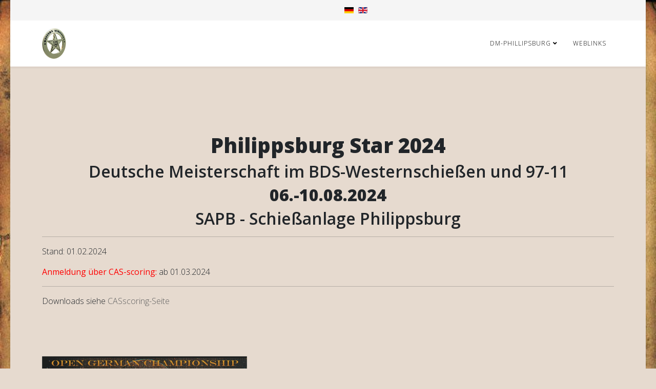

--- FILE ---
content_type: text/html; charset=utf-8
request_url: https://bds-westernschiessen.de/index.php/de/
body_size: 9331
content:
<!DOCTYPE html>
<html xmlns="http://www.w3.org/1999/xhtml" xml:lang="de-de" lang="de-de" dir="ltr">
	<head>
		<meta http-equiv="X-UA-Compatible" content="IE=edge">
		<meta name="viewport" content="width=device-width, initial-scale=1">
		<base href="https://bds-westernschiessen.de/index.php/de/" />
	<meta http-equiv="content-type" content="text/html; charset=utf-8" />
	<meta name="author" content="Super User" />
	<meta name="description" content="BDS-Westernschießen Online Auftritt" />
	<meta name="generator" content="Joomla! - Open Source Content Management" />
	<title>Startseite</title>
	<link href="https://bds-westernschiessen.de/index.php/de/" rel="alternate" hreflang="de-DE" />
	<link href="https://bds-westernschiessen.de/index.php/en/" rel="alternate" hreflang="en-GB" />
	<link href="/images/favicon.ico" rel="shortcut icon" type="image/vnd.microsoft.icon" />
	<link href="/media/com_icagenda/icicons/style.css?8d88f491f03d392be3093dc7d9a27eb6" rel="stylesheet" type="text/css" />
	<link href="//fonts.googleapis.com/css?family=Open+Sans:300,300italic,regular,italic,600,600italic,700,700italic,800,800italic&amp;subset=latin" rel="stylesheet" type="text/css" />
	<link href="/templates/shaper_helix3/css/bootstrap.min.css" rel="stylesheet" type="text/css" />
	<link href="/templates/shaper_helix3/css/joomla-fontawesome.min.css" rel="stylesheet" type="text/css" />
	<link href="/templates/shaper_helix3/css/font-awesome-v4-shims.min.css" rel="stylesheet" type="text/css" />
	<link href="/templates/shaper_helix3/css/legacy.css" rel="stylesheet" type="text/css" />
	<link href="/templates/shaper_helix3/css/template.css" rel="stylesheet" type="text/css" />
	<link href="/templates/shaper_helix3/css/presets/preset1.css" rel="stylesheet" type="text/css" class="preset" />
	<link href="/templates/shaper_helix3/css/frontend-edit.css" rel="stylesheet" type="text/css" />
	<link href="/media/mod_languages/css/template.css?8d88f491f03d392be3093dc7d9a27eb6" rel="stylesheet" type="text/css" />
	<style type="text/css">
body.site {background-image: url(/images/background/western-background-11918.jpeg);background-repeat: no-repeat;background-size: cover;background-attachment: fixed;background-position: 0 0;}body{font-family:Open Sans, sans-serif; font-size:16px; font-weight:300; }h1{font-family:Open Sans, sans-serif; font-weight:800; }h2{font-family:Open Sans, sans-serif; font-weight:600; }h3{font-family:Open Sans, sans-serif; font-weight:normal; }h4{font-family:Open Sans, sans-serif; font-weight:normal; }h5{font-family:Open Sans, sans-serif; font-weight:600; }h6{font-family:Open Sans, sans-serif; font-weight:600; }@media (min-width: 1400px) {
.container {
max-width: 1140px;
}
}#sp-top-bar{ background-color:#f5f5f5;color:#999999; }
	</style>
	<script src="/media/jui/js/jquery.min.js?8d88f491f03d392be3093dc7d9a27eb6" type="text/javascript"></script>
	<script src="/media/jui/js/jquery-noconflict.js?8d88f491f03d392be3093dc7d9a27eb6" type="text/javascript"></script>
	<script src="/media/jui/js/jquery-migrate.min.js?8d88f491f03d392be3093dc7d9a27eb6" type="text/javascript"></script>
	<script src="/templates/shaper_helix3/js/bootstrap.min.js" type="text/javascript"></script>
	<script src="/templates/shaper_helix3/js/jquery.sticky.js" type="text/javascript"></script>
	<script src="/templates/shaper_helix3/js/main.js" type="text/javascript"></script>
	<script src="/templates/shaper_helix3/js/frontend-edit.js" type="text/javascript"></script>
	<script type="text/javascript">

var sp_preloader = '0';

var sp_gotop = '0';

var sp_offanimation = 'default';

	</script>
	<meta property="og:url" content="https://bds-westernschiessen.de/index.php/de/" />
	<meta property="og:type" content="article" />
	<meta property="og:title" content="Startseite" />
	<meta property="og:description" content="Philippsburg Star 2024 Deutsche Meisterschaft im BDS-Westernschießen und 97-11 06.-10.08.2024 SAPB - Schießanlage Philippsburg Stand: 01.02.2024 Anmeldung..." />
	<link href="https://bds-westernschiessen.de/index.php/de/" rel="alternate" hreflang="x-default" />
			</head>
	
	<body class="site com-content view-article no-layout no-task itemid-105 de-de ltr  sticky-header layout-boxed off-canvas-menu-init">
	
		<div class="body-wrapper">
			<div class="body-innerwrapper">
				<section id="sp-top-bar"><div class="container"><div class="row"><div id="sp-top1" class="col-lg-6 "><div class="sp-column "></div></div><div id="sp-top2" class="col-lg-6 "><div class="sp-column "><div class="sp-module "><div class="sp-module-content"><div class="mod-languages">

	<ul class="lang-inline" dir="ltr">
									<li class="lang-active">
			<a href="https://bds-westernschiessen.de/index.php/de/">
												<img src="/media/mod_languages/images/de_de.gif" alt="Deutsch (Deutschland)" title="Deutsch (Deutschland)" />										</a>
			</li>
								<li>
			<a href="/index.php/en/">
												<img src="/media/mod_languages/images/en_gb.gif" alt="English (United Kingdom)" title="English (United Kingdom)" />										</a>
			</li>
				</ul>

</div>
</div></div></div></div></div></div></section><header id="sp-header"><div class="container"><div class="row"><div id="sp-logo" class="col-8 col-lg-3 "><div class="sp-column "><div class="logo"><a href="/"><img class="sp-default-logo d-none d-lg-block" src="/images/BDS-_Stern-Gold_klein_transparent.png" srcset="/images/BDS-_Stern-Gold_klein_transparent.png 2x" alt="BDS-Westernschießen"><img class="sp-default-logo d-block d-lg-none" src="/images/BDS-_Stern-Gold_klein_transparent.png" alt="BDS-Westernschießen"></a></div></div></div><div id="sp-menu" class="col-4 col-lg-9 "><div class="sp-column ">			<div class='sp-megamenu-wrapper'>
				<a id="offcanvas-toggler" class="d-block d-lg-none" aria-label="Helix3 Megamenu Options" href="#"><i class="fa fa-bars" aria-hidden="true" title="Helix3 Megamenu Options"></i></a>
				<ul class="sp-megamenu-parent menu-fade d-none d-lg-block"><li class="sp-menu-item sp-has-child"><a  href="javascript:void(0);"  >DM-Phillipsburg</a><div class="sp-dropdown sp-dropdown-main sp-menu-right" style="width: 240px;"><div class="sp-dropdown-inner"><ul class="sp-dropdown-items"><li class="sp-menu-item"><a  href="/index.php/de/dm-phillipsburg/ergebnisse"  >Ergebnisse</a></li></ul></div></div></li><li class="sp-menu-item"><a  href="/index.php/de/weblinks"  >Weblinks</a></li></ul>			</div>
		</div></div></div></div></header><section id="sp-page-title"><div class="row"><div id="sp-title" class="col-lg-12 "><div class="sp-column "></div></div></div></section><section id="sp-main-body"><div class="container"><div class="row"><div id="sp-component" class="col-lg-12 "><div class="sp-column "><div id="system-message-container">
	</div>
<article class="item item-page" itemscope itemtype="http://schema.org/Article">
	<meta itemprop="inLanguage" content="de-DE" />
	
	

	<div class="entry-header">
		
		
			</div>

					
	
	
				
	
			<div itemprop="articleBody">
		<h1 style="text-align: center;">Philippsburg Star 2024</h1>
<h2 style="text-align: center;">Deutsche Meisterschaft im BDS-Westernschießen und 97-11</h2>
<h2 style="text-align: center;"><strong>06.-10.08.2024</strong></h2>
<h2 style="text-align: center;">SAPB - Schießanlage Philippsburg</h2>
<hr />
<p>Stand: 01.02.2024</p>
<p><span style="color: #ff0000;"><strong>Anmeldung über CAS-scoring:</strong></span> ab 01.03.2024</p>
<div class="bi6gxh9e">
<div class="_1mj _1mf"><hr /></div>
</div>
<p>Downloads siehe <a href="https://www.casscoring.com/en/philippsburg-star-2024.html">CASscoring-Seite</a></p>
<p> </p>
<p> </p>
<p style="text-align: center;"><img src="/images/background/main_logo_generic.jpg" width="400" height="564" /> </p>
<p style="text-align: center;"> </p>
<p> </p>	</div>

	
	
				
	
	
			<div class="article-footer-wrap">
			<div class="article-footer-top">
											</div>
					</div>
	
</article>
</div></div></div></div></section><footer id="sp-footer"><div class="container"><div class="row"><div id="sp-footer1" class="col-lg-12 "><div class="sp-column "><div class="sp-module "><div class="sp-module-content"><ul class="nav menu nav-pills">
<li class="item-102"><a href="/index.php/de/impressum" > Impressum</a></li><li class="item-103"><a href="/index.php/de/datenschutz" > Datenschutz</a></li><li class="item-128"><a href="/index.php/de/kontakt" > Kontakt</a></li></ul>
</div></div><span class="sp-copyright">© 2026 BDS-Westernschießen. All Rights Reserved. </span></div></div></div></div></footer>			</div>
		</div>
		
		<!-- Off Canvas Menu -->
		<div class="offcanvas-menu">
			<a href="#" class="close-offcanvas" aria-label="Close"><i class="fa fa-remove" aria-hidden="true" title="HELIX_CLOSE_MENU"></i></a>
			<div class="offcanvas-inner">
									<div class="sp-module "><div class="sp-module-content"><ul class="nav menu">
<li class="item-142  divider deeper parent"><a class="separator ">DM-Phillipsburg</a>
<span class="offcanvas-menu-toggler collapsed" data-bs-toggle="collapse" data-bs-target="#collapse-menu-142"><i class="open-icon fa fa-angle-down"></i><i class="close-icon fa fa-angle-up"></i></span><ul class="collapse" id="collapse-menu-142"><li class="item-172"><a href="/index.php/de/dm-phillipsburg/ergebnisse" > Ergebnisse</a></li></ul></li><li class="item-133"><a href="/index.php/de/weblinks" > Weblinks</a></li></ul>
</div></div>
							</div>
		</div>
				
						
		
		
				
		<!-- Go to top -->
			</body>
</html>

--- FILE ---
content_type: text/css
request_url: https://bds-westernschiessen.de/templates/shaper_helix3/css/presets/preset1.css
body_size: 2037
content:
a {
  color: #5f5f5f;
}
a:hover {
  color: #464646;
}
.sp-megamenu-parent > li.active > a,
.sp-megamenu-parent > li:hover > a {
  color: #5f5f5f;
}
.sp-megamenu-parent .sp-dropdown li.sp-menu-item > a:hover {
  background: #5f5f5f;
}
.sp-megamenu-parent .sp-dropdown li.sp-menu-item.active > a {
  color: #5f5f5f;
}
#offcanvas-toggler > i {
  color: #000000;
}
#offcanvas-toggler > i:hover {
  color: #5f5f5f;
}
.btn-primary,
.sppb-btn-primary {
  border-color: #505050;
  background-color: #5f5f5f;
}
.btn-primary:hover,
.sppb-btn-primary:hover {
  border-color: #393939;
  background-color: #464646;
}
ul.social-icons > li a:hover {
  color: #5f5f5f;
}
.sp-page-title {
  background: #5f5f5f;
}
.layout-boxed .body-innerwrapper {
  background: #e6dacf;
}
.sp-module ul > li > a {
  color: #000000;
}
.sp-module ul > li > a:hover {
  color: #5f5f5f;
}
.sp-module .latestnews > div > a {
  color: #000000;
}
.sp-module .latestnews > div > a:hover {
  color: #5f5f5f;
}
.sp-module .tagscloud .tag-name:hover {
  background: #5f5f5f;
}
.sp-simpleportfolio .sp-simpleportfolio-filter > ul > li.active > a,
.sp-simpleportfolio .sp-simpleportfolio-filter > ul > li > a:hover {
  background: #5f5f5f;
}
.search .btn-toolbar button {
  background: #5f5f5f;
}
.post-format {
  background: #5f5f5f;
}
.voting-symbol span.star.active:before {
  color: #5f5f5f;
}
.sp-rating span.star:hover:before,
.sp-rating span.star:hover ~ span.star:before {
  color: #464646;
}
.entry-link,
.entry-quote {
  background: #5f5f5f;
}
blockquote {
  border-color: #5f5f5f;
}
.carousel-left:hover,
.carousel-right:hover {
  background: #5f5f5f;
}
#sp-footer {
  background: #5f5f5f;
}
.sp-comingsoon body {
  background-color: #5f5f5f;
}
.pagination > li > a,
.pagination > li > span {
  color: #000000;
}
.pagination > li > a:hover,
.pagination > li > a:focus,
.pagination > li > span:hover,
.pagination > li > span:focus {
  color: #000000;
}
.pagination > .active > a,
.pagination > .active > span {
  border-color: #5f5f5f;
  background-color: #5f5f5f;
}
.pagination > .active > a:hover,
.pagination > .active > a:focus,
.pagination > .active > span:hover,
.pagination > .active > span:focus {
  border-color: #5f5f5f;
  background-color: #5f5f5f;
}
